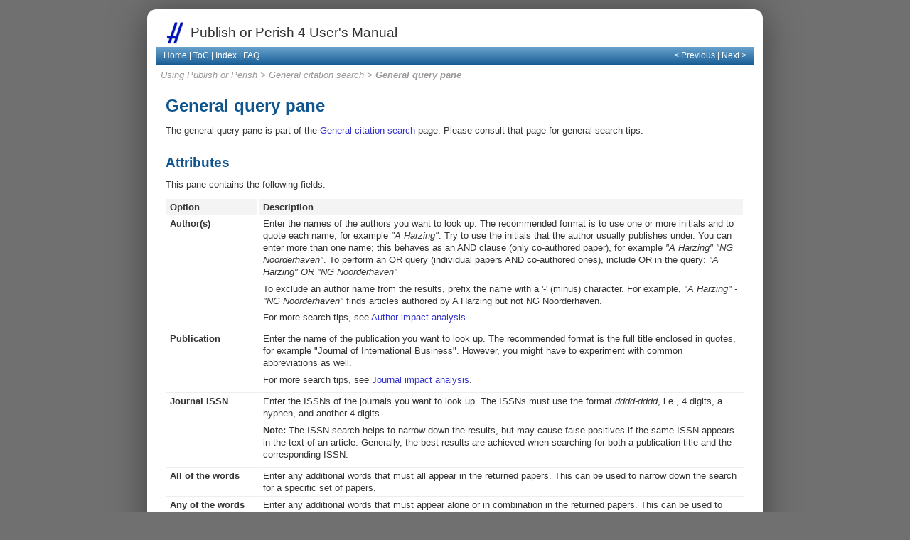

--- FILE ---
content_type: text/html
request_url: https://harzing.com/pophelp/dlg/general-query.htm
body_size: 10104
content:
<!DOCTYPE HTML PUBLIC "-//W3C//DTD HTML 4.01 Transitional//EN" "http://www.w3.org/TR/html4/loose.dtd">
<html><!-- #BeginTemplate "/Templates/StandardPage.dwt" --><!-- DW6 -->
	<head> <!-- #BeginEditable "doctitle" -->
		<title>General query pane</title><!-- #EndEditable -->
		<meta http-equiv="Content-Type" content="text/html; charset=utf-8">
		<link rel="stylesheet" href="../styles.css" type="text/css">
		<link rel="start" href="../index.htm">
		<link rel="home" href="../index.htm">
		<link rel="contents" href="../toc.htm">
		<link rel="index" href="../kwindex.htm">
		<link rel="copyright" href="../legal.htm">
		<link rel="help" href="../faq.htm">
		<link rel="prev" href>
		<link rel="next" href>
	</head>
	<body bgcolor="#FFFFFF" text="#000000">
		<div id="page">
			<div class="pageheader">
				<table width="100%" border="0" cellspacing="0" cellpadding="0">
					<tr>
						<td><a href="../index.htm"><img src="../img/pop.png" alt="Publish or Perish logo" title="User Manual home page" width="32" height="32" hspace="5" vspace="4" border="0"></a></td>
						<td width="100%">Publish or Perish 4 User's Manual</td>
					</tr>
				</table>
			</div> <!-- pageheader -->
			<div class="pagenav">
				<table width="100%" border="0" cellspacing="0" cellpadding="0">
					<tr>
						<td nowrap><a href="../index.htm" title="User Manual home page">Home</a> | <a href="../toc.htm" title="Table of contents">ToC</a> | <a href="../kwindex.htm" title="Keyword index">Index</a> | <a href="../faq.htm" title="Frequently Asked Questions">FAQ</a></td>
						<td width="100%">&nbsp;</td>
						<td nowrap><a href="../general-search.htm" class="aprev" title="Previous topic">&lt; Previous</a> | <a href="../multi-query.htm" class="anext" title="Next topic">Next &gt;</a></td>
					</tr>
				</table>
			</div> <!-- pagenav -->
			<div class="navcrumbs">
				<p class="crumbs"><a href="../using.htm">Using Publish or Perish</a> &gt; <a href="../general-search.htm">General citation search</a> &gt; <b>General query pane</b></p>
			</div> <!-- navcrumbs -->
			<div class="content"> <!-- #BeginEditable "Body" -->
				<h1>General query pane</h1>
				<p>The general query pane is part of the <a href="../general-search.htm">General citation search</a> page. Please consult that page for general search tips.</p>
				<h2>Attributes</h2>
				<p>This pane contains the following fields.</p>
				<table width="100%" border="0" cellspacing="0" cellpadding="0">
					<tr>
						<th>Option</th>
						<th>Description</th>
					</tr>
					<tr>
						<td valign="top" nowrap class="tdh">Author(s)</td>
						<td valign="top">
							<p>Enter the names of the authors you want to look up. The recommended format is to use one or more initials and to quote each name, for example <i>&quot;A Harzing&quot;</i>. Try to use the initials that the author usually publishes under. You can enter more than one name; this behaves as an AND clause (only co-authored paper), for example <i>&quot;A Harzing&quot; &quot;NG Noorderhaven&quot;</i>. To perform an OR query (individual papers AND co-authored ones), include OR in the query: <i>&quot;A Harzing&quot; OR &quot;NG Noorderhaven&quot;</i></p>
							<p>To exclude an author name from the results, prefix the name with a '-' (minus) character. For example, <i>&quot;A Harzing&quot; -&quot;NG Noorderhaven&quot;</i> finds articles authored by A Harzing but not NG Noorderhaven. </p>
							<p>For more search tips, see <a href="../author-impact.htm">Author impact analysis</a>.</p>
						</td>
					</tr>
					<tr>
						<td valign="top" nowrap class="tdh">Publication</td>
						<td valign="top">
							<p>Enter the name of the publication you want to look up. The recommended format is the full title enclosed in quotes, for example &quot;Journal of International Business&quot;. However, you might have to experiment with common abbreviations as well.</p>
							<p>For more search tips, see <a href="../journal-impact.htm">Journal impact analysis</a>.</p>
						</td>
					</tr>
					<tr>
						<td valign="top" nowrap class="tdh">Journal ISSN </td>
						<td valign="top">
							<p>Enter the ISSNs of the journals you want to look up. The ISSNs must use the format <i>dddd-dddd</i>, i.e., 4 digits, a hyphen, and another 4 digits. </p>
							<p><b>Note:</b> The ISSN search helps to narrow down the results, but may cause false positives if the same ISSN appears in the text of an article. Generally, the best results are achieved when searching for both a publication title and the corresponding ISSN. </p>
						</td>
					</tr>
					<tr>
						<td valign="top" nowrap class="tdh">All of the words</td>
						<td valign="top">Enter any additional words that must all appear in the returned papers. This can be used to narrow down the search for a specific set of papers.</td>
					</tr>
					<tr>
						<td valign="top" nowrap class="tdh">Any of the words</td>
						<td valign="top">
							<p>Enter any additional words that must appear alone or in combination in the returned papers. This can be used to narrow down the search for a specific set of papers.</p>
							<p><b>Note:</b> Currently only available with <b>Data source:</b> <i>Google Scholar</i>. </p>
						</td>
					</tr>
					<tr>
						<td valign="top" nowrap class="tdh">None of the words</td>
						<td valign="top">
							<p>Enter any additional words that must not appear in the returned papers. This can be used to narrow down the search for a specific set of papers.</p>
							<p><b>Note:</b> Currently only available with <b>Data source:</b> <i>Google Scholar</i>. </p>
						</td>
					</tr>
					<tr>
						<td valign="top" nowrap class="tdh">The phrase</td>
						<td valign="top">
							<p>Enter a phrase (i.e., a specific sequence of words) that must all appear in the returned papers. This can be used to narrow down the search for a specific set of papers.</p>
							<p><b>Note:</b> Currently only available with <b>Data source:</b> <i>Google Scholar</i>. </p>
						</td>
					</tr>
					<tr>
						<td valign="top" nowrap class="tdh">Year of publication <br>
							 between ... and ...</td>
						<td valign="top">Enter the range of years in which the papers must have been published. You can set either year to 0 (zero) to indicate &quot;don't care&quot;.</td>
					</tr>
					<tr>
						<td valign="top" nowrap class="tdh">Title words only</td>
						<td valign="top">Check this box to restrict the additional word matches (i.e., <b>All of the words</b>, <b>Any of the words</b>, <b>None of the words</b>, <b>The phrase</b>) to the titles of the returned papers; clear the box to match them anywhere in the papers.</td>
					</tr>
					<tr>
						<td valign="top" nowrap class="tdh">Data source </td>
						<td valign="top">Select the desired data source from the drop-down list. The following choices are available: <table width="100%" border="0" cellspacing="0" cellpadding="0">
								<tr>
									<th nowrap>Data source </th>
									<th nowrap>Description</th>
								</tr>
								<tr>
									<td nowrap>Google Scholar </td>
									<td>Uses the <a href="http://scholar.google.com/" target="_blank">Google Scholar</a> advanced search facilities to perform the query. </td>
								</tr>
								<tr>
									<td nowrap>Microsoft Academic Search </td>
									<td>Uses the <a href="http://academic.research.microsoft.com/" target="_blank">Microsoft Academic Search</a> API to perform the query. </td>
								</tr>
							</table>
						</td>
					</tr>
					<tr>
						<td valign="top" nowrap class="tdh">Lookup</td>
						<td valign="top">
							<p>Click this button to perform the query. If possible, the query is satisfied from the local Publish or Perish cache; this saves time and reduces the load on Google Scholar. If no cache entry for the query exists or the entry is older than the maximum cache age, then the query is forwarded to Google Scholar. After the results are received from Google Scholar, the local cache is automatically refreshed. </p>
							<p><b>Tip:</b> You can change the maximum cache age in the <a href="prefs-queries.htm">Preferences - Queries</a> dialog box, which is accessible through the <a href="../commands.htm">Tools &gt; Preferences</a> command. </p>
						</td>
					</tr>
					<tr>
						<td valign="top" nowrap class="tdh">Lookup Direct</td>
						<td valign="top">
							<p>Click this button to send the query directly to Google Scholar, bypassing the local Publish or Perish cache. This may be useful if you suspect that Google Scholar may have newer information available than is available through the local cache. When the results are returned from Google Scholar, the local cache is automatically refreshed.</p>
							<p><b>Note:</b> It is not useful to perform multiple direct lookups for the same query shortly after another; this merely increases the load on Google Scholar and increases the chance that your computer may be temporarily denied access by Google Scholar. We recommend that you only use the <b>Lookup Direct</b> function as a last resort. </p>
						</td>
					</tr>
					<tr>
						<td valign="top" nowrap class="tdh">Clear All </td>
						<td valign="top">Clears all query fields. You can use this to quickly prepare the fields for an entirely new query. </td>
					</tr>
				</table> <!-- #EndEditable -->
			</div> <!-- content -->
			<div class="pagenav">
				<table width="100%" border="0" cellspacing="0" cellpadding="0">
					<tr>
						<td nowrap><a href="../index.htm" title="User Manual home page">Home</a> | <a href="../toc.htm" title="Table of contents">ToC</a> | <a href="../kwindex.htm" title="Keyword index">Index</a> | <a href="../faq.htm" title="Frequently Asked Questions">FAQ</a></td>
						<td width="100%">&nbsp;</td>
						<td nowrap><a href="../general-search.htm" class="aprev" title="Previous topic">&lt; Previous</a> | <a href="../multi-query.htm" class="anext" title="Next topic">Next &gt;</a></td>
					</tr>
				</table>
			</div> <!-- pagenav -->
			<div class="pagefooter">Publish or Perish 4 User's Manual &copy; 1990-2016 Tarma Software Research Ltd. All rights reserved. $Id: general-query.htm 5167 2016-01-26 15:27:47Z dave $ </div> <!-- pagefooter -->
		</div> <!-- page -->
	</body> <!-- #EndTemplate -->
</html> 


--- FILE ---
content_type: text/css
request_url: https://harzing.com/pophelp/styles.css
body_size: 6705
content:
/****************************************************************************
	Basic tag-level styling
*/

html, body, table {
	font-family: "Segoe UI", Verdana, Tahoma, Arial, Helvetica, sans-serif;
	line-height: 140%;
	color: #333;
}
html {
	margin: 0;
	padding: 0;
}
body {
	margin: 0;
	padding: 0;
	background: #707070;
	font-size: 80%;
}
table {
	margin: 1em 0 1em 0;
	padding: 0;
}
h1, h2, h3, h4, h5, h6 {
	font-family: Arial, Helvetica, sans-serif;
	color: rgb(14,85,143);
}
h1 {
	margin-top: 0.5em;
	margin-bottom: 0.75em;
	font-size: 18pt;
}
h2 {
	margin-top: 1.5em;
	margin-bottom: 0.75em;
	font-size: 14pt;
}
h3 {
	margin-top: 1.5em;
	margin-bottom: 0.75em;
	font-size: 12pt;
}
h4 {
	margin-top: 1.5em;
	margin-bottom: 0.75em;
	font-size: 11pt;
	font-style: italic;
}
h5 {
	margin-top: 1.5em;
	margin-bottom: 0.75em;
	font-size: 10pt;
}
h6 {
	margin-top: 1.5em;
	margin-bottom: 0.75em;
	font-size: 10pt;
	font-style: italic;
	font-weight: normal;
}
p {
	margin-top: 0em;
	margin-bottom: 0.5em;
}
p.last {
	margin-bottom: 0;
}
ol, ul, dl {
	margin-top: 0.5em;
	margin-bottom: 1em;
}
ol {
	margin-left: 2em;
	padding-left: 0em;
}
ul {
	margin-left: 1.25em;
	padding-left: 0em;
}
dl ul {
	margin-left: 1.15em;
	padding-left: 0;
}
li {
	margin-top: 0em;
	margin-bottom: 0.5em;
}
dt {
	margin-top: 0.5em;
	margin-bottom: 0em;
	font-weight: bolder;
}
dd {
	margin-left: 1.5em;
	margin-top: 0em;
	margin-bottom: 0.5em;
}
code, pre {
	font-size: 9pt;
}
pre {
	background: #f4f4f4;
	padding: 0.5em;
}
big, .big {
	font-size: 10pt;
	font-weight: bolder;
}
small, .small {
	font-size: 8pt;
}
img.leftalign {
	float: left;
	margin: 0 1em 0 0;
}
img.rightalign {
	float: right;
	margin: 0 0 0 1em;
}
a {
	color: #33c;
	text-decoration: none;
}
a:hover, a:active {
	color: #f60;
	text-decoration: underline;
}
/*a[target="_blank"] {
	background: url(img/link_out.gif) no-repeat right bottom;
	padding-right: 13px;
}*/

/****************************************************************************
	Styles used as markers for post-processing
*/

#hhc {}			/* Marks placeholder for table of contents */
#hhk {}			/* Marks placeholder for keyword index */

a.aprev {}		/* Marks "previous" <a>...</a> links */
a.anext {}		/* Marks "next" <a>...</a> links */
.crumbs {}		/* Marks bread crumbs parent elements */
.msgcode {}		/* Marks diagnostic message code holder element */
.msgtext {}		/* Marks diagnostic message text holder element */
.msglisttitle {}/* Marks diagnostic message list title element */

ol.msglist {}	/* Marks diagnostic message list parent element */
ul.msglist {}	/* Marks diagnostic message list parent element */

ul.toc1 { margin-top: 0; margin-bottom: 0; }		/* Marks level 1 ToC entry (generated) */
ul.toc2 { margin-top: 0; margin-bottom: 0; }		/* Marks level 2 ToC entry (generated) */
ul.toc3 { margin-top: 0; margin-bottom: 0; }		/* Marks level 3 ToC entry (generated) */
ul.toc4 { margin-top: 0; margin-bottom: 0; }		/* Marks level 4 ToC entry (generated) */
ul.toc5 { margin-top: 0; margin-bottom: 0; }		/* Marks level 5 ToC entry (generated) */
ul.toc6 { margin-top: 0; margin-bottom: 0; }		/* Marks level 6 ToC entry (generated) */
li.toc1 {		/* Marks level 1 ToC entry (generated) */
	display: block;
	margin-top: 1em;
	margin-bottom: 0.25em;
	font-weight: bold;
	font-size: 120%;
}
li.toc2 { display: block; margin-bottom: 0; }		/* Marks level 2 ToC entry (generated) */
li.toc3 { display: block; margin-bottom: 0; }		/* Marks level 3 ToC entry (generated) */
li.toc4 { display: block; margin-bottom: 0; }		/* Marks level 4 ToC entry (generated) */
li.toc5 { display: block; margin-bottom: 0; }		/* Marks level 5 ToC entry (generated) */
li.toc6 { display: block; margin-bottom: 0; }		/* Marks level 6 ToC entry (generated) */
li.kwix { display: block; margin-bottom: 0; }		/* Marks keyword index entry (generated) */
li.dmsg { display: block; margin-bottom: 0; }		/* Marks diagnostic message table entry (generated) */

/****************************************************************************
	Additional class-level styling
*/

.callout {
	margin-bottom: 1em;
	padding: 0.5em 0.5em 0.5em 0.5em;
	background-color: #FFFFE0;
/*	border: 1pt solid #ccc; */
	box-shadow: 0px 5px 10px #ccc;
}
div.pagetoc {
	float: right;
	width: 30%;
	margin: 0 0 0.5em 1em;
	padding: 0.5em 0.5em 0em 0.75em;
	background-color: #eee;
	border: 1pt solid #ccc;
}
div.pagetoc ul {
	margin-left: 1.25em;
	padding-left: 0em;
}
div.pagetoc li {
	margin-bottom: 0.25em;
}
.seealso {
	font-size: 10pt;
	background-color: #F0F0F0;
	margin-top: 8pt;
	margin-bottom: 8pt;
	padding: 2pt 4pt 2pt 4pt;
}
.indent1 { margin-left: 1.5em; }
.indent2 { margin-left: 3em; }
.indent3 { margin-left: 4.5em; }
.indent4 { margin-left: 6em; }
.indent5 { margin-left: 7.5em; }
.indent6 { margin-left: 9em; }

.tdh {
	font-weight: bolder;
	background-color: #fff;
}

.faqline {
	border-bottom: 2px dotted #666;
	padding-bottom: 2pt;
}

/****************************************************************************
	Page-level styling
*/

div#page {
	clear: both;
	max-width: 840px;
	margin: 1em auto 1em auto;
	padding: 1em;
	border-radius: 1em 1em 1em 1em;
	background-color: #fff;
	box-shadow: 0px 5px 50px #404040;
}

/***** Main content *****/
div.content {
	clear: both;
	margin: 2em 1em 2em 1em;
	padding: 0;
}
div.content tr {
	margin: 0;
	padding: 0;
}
div.content th {
	background: #f4f4f4;
	margin: 0;
	padding: 3px 6px 3px 6px;
	border-right: 2px solid #fff;
	text-align: left;
}
div.content td {
	margin: 0;
	padding: 3px 6px 3px 6px;
	border-right: 2px solid #fff;
	border-bottom: 1px solid #eee;
}

/***** Page header *****/
div.pageheader {
	clear: both;
	margin: 0 0.5em 0 0.5em;
	padding: 0;
}
div.pageheader h1 {
	margin: 0;
	padding: 0;
	font-size: 14pt;
}
div.pageheader table {
	margin: 0;
	padding: 0;
	border: none;
	font-size: 14pt;
}

/***** Page navigation bar *****/
div.pagenav {
	clear: both;
	margin: 0 auto 0 auto;
	padding: 0 10px 0 10px;
	background: url(img/bgnavbar.png) repeat-x rgb(45,112,164);
}
div.pagenav table {
	margin: 0;
	padding: 0;
	color: #fff;
/*	font-style: italic; */
}
div.pagenav td {
	margin: 0;
	padding: 3pt 0 3pt 0;
	font-size: 9pt;
}
div.pagenav a {
	text-decoration: none;
	font-weight: normal;
	color: #fff;
}
div.pagenav a:hover, div.pagenav a:active {
	text-decoration: underline;
	color: #FFDC50;
}

/***** Bread crumbs navigation bar *****/
div.navcrumbs {
	clear: both;
	margin: 0.5em 0.5em 0 0.5em;
	padding: 0;
}
div.navcrumbs p {
	margin-bottom: 0;
	font-style: italic;
	color: #999;
}
div.navcrumbs a {
	text-decoration: none;
	font-weight: normal;
	color: #999;
}
div.navcrumbs a:hover, div.navcrumbs a:active {
	text-decoration: underline;
	color: #f60;
}

/***** Page footer *****/
div.pagefooter {
	clear: both;
	margin: 0.5em 0.5em 0.5em 0.5em;
	padding: 0;
	font-size: 8pt;
	line-height: 11pt;
	color: #999;
}
